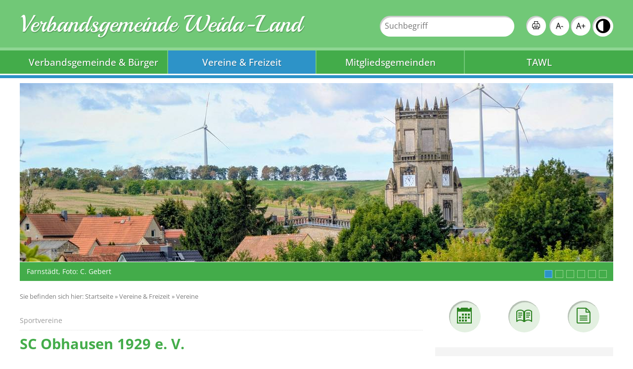

--- FILE ---
content_type: text/html; charset=UTF-8
request_url: https://www.weida-land.de/de/vereine/15924,1070,1.html
body_size: 14276
content:
<!DOCTYPE html>
    <html lang="de" >
    <head>
        <base href="https://www.weida-land.de/" />
<meta http-equiv="Content-Type" content="text/html; charset=UTF-8" />
<title>SC Obhausen 1929 e. V.</title>
<meta name="generator" content="GeoCMS Version:5.51.01 brain-SCC GmbH (c) 2026" />
<meta name="keywords" content="Vereine" />
<meta name="robots" content="index, follow" />
<meta name="gc::title" content="SC Obhausen 1929 e. V." />
<meta property="gc:contenttype" content="address" />
<meta property="gc:modified" content="2023-03-30T10:57:53+02:00" />
<link  rel="stylesheet" type="text/css" href="https://www.weida-land.de/res/modules/page/templates/master.css?v=v5.51.01"  />
<link  rel="stylesheet" type="text/css" href="https://www.weida-land.de/res/jquery/css/jquery-ui.min.css?v=v5.51.01"  />
<link  rel="stylesheet" type="text/css" href="https://www.weida-land.de/res/jquery/css/jquery-ui-brain.css?v=v5.51.01"  />
<link  rel="stylesheet" type="text/css" href="https://www.weida-land.de/res/icomoon/icomoon.css?v=v5.51.01"  />
<link  rel="stylesheet" type="text/css" href="https://www.weida-land.de/res/vendor/bootstrap/4.6.0/css/bootstrap-cms.css?v=v5.51.01"  />
<link  rel="stylesheet" type="text/css" href="https://www.weida-land.de/res/vendor/bootstrap/xcontrols/xcontrols_bootstrap4_frontend.css?v=v5.51.01"  />
<link  rel="stylesheet" type="text/css" href="https://www.weida-land.de/res/lindua/lindua.css?v=v5.51.01"  />
<link  rel="stylesheet" type="text/css" href="https://www.weida-land.de/res/vendor/bootstrap/icons/font/bootstrap-icons.css?v=v5.51.01"  />
<link  rel="stylesheet" type="text/css" href="https://www.weida-land.de/res/modules/gcaddress/templates/index.css?v=v5.51.01"  />
<link  rel="stylesheet" type="text/css" href="https://www.weida-land.de/res/modules/clickpath/templates/index.css?v=v5.51.01"  />
<link  rel="stylesheet" type="text/css" href="https://www.weida-land.de/res/modules/gallery/templates/index.css?v=v5.51.01"  />
<link  rel="stylesheet" type="text/css" href="https://www.weida-land.de/res/modules/gcauth/templates/index.css?v=v5.51.01"  />
<link  rel="stylesheet" type="text/css" href="https://www.weida-land.de/modules/menu/templates/menu.css?v=v5.51.01"  />
<link  rel="stylesheet" type="text/css" href="https://www.weida-land.de/res/modules/map/templates/map.css?v=v5.51.01"  />
<link  rel="stylesheet" type="text/css" href="https://www.weida-land.de/res/modules/gcfreemenu/templates/index.css?v=v5.51.01"  />
<link  rel="stylesheet" type="text/css" href="https://www.weida-land.de/res/modules/gccontact/templates/index.css?v=v5.51.01"  />
<link  rel="stylesheet" type="text/css" href="https://www.weida-land.de/res/modules/gccookiemessage/templates/index.css?v=v5.51.01"  />
<link  rel="stylesheet" type="text/css" href="https://www.weida-land.de/res/js/jquery/gc-frontend-widget/css/jquery.gcfewidget.css?v=v5.51.01"  />
<link  rel="stylesheet" type="text/css" href="https://www.weida-land.de/res/js/jquery/gc-ios-switch/css/jquery.gciosswitch.css?v=v5.51.01"  />
<link  rel="stylesheet" type="text/css" href="https://www.weida-land.de/res/js/jquery/jquery-lightbox/css/jquery.lightbox-0.5.css?v=v5.51.01"  />
<link  rel="stylesheet" type="text/css" href="https://www.weida-land.de/res/modules/geocode/templates/geocoder.css?v=v5.51.01"  />
<link  rel="stylesheet" type="text/css" href="https://www.weida-land.de/res/js/jquery/jquery.bxslider/jquery.bxslider.css?v=v5.51.01"  />
<link  rel="stylesheet" type="text/css" href="https://www.weida-land.de//modules/accessibility/templates/css/index.css?v=v5.51.01"  />
<link  rel="stylesheet" type="text/css" href="https://www.weida-land.de/res/js/jquery/jquery-qtip/jquery.qtip.min.css?v=v5.51.01"  />
<link  rel="stylesheet" type="text/css" href="https://www.weida-land.de/modules/page/templates/css/screen.css?v=v5.51.01"  />
<script  src="https://www.weida-land.de/res/jquery/js/jquery.min.js?v=v5.51.01"></script>
<script defer src="https://www.weida-land.de/res/jquery/js/jquery-ui.min.js?v=v5.51.01"></script>
<script defer src="https://www.weida-land.de/res/js/jquery/jquery-ui-touch-punch/jquery.ui.touch-punch.min.js?v=v5.51.01"></script>
<script defer src="https://www.weida-land.de/res/vendor/bootstrap/plugin/js/popper.min.js?v=v5.51.01"></script>
<script defer src="https://www.weida-land.de/res/vendor/bootstrap/4.6.0/js/bootstrap.min.js?v=v5.51.01"></script>
<script  src="https://www.weida-land.de/res/js/gclocalstorage/gcLocalStorage.js?v=v5.51.01"></script>
<script  src="https://www.weida-land.de/res/js/json.js?v=v5.51.01"></script>
<script  src="https://www.weida-land.de/res/js/gc.js?v=v5.51.01"></script>
<script  src="https://www.weida-land.de/res/js/openlayers/OpenLayers.js?v=v5.51.01"></script>
<script  src="https://www.weida-land.de/res/js/openlayers/GCOpenLayers.js?v=v5.51.01"></script>
<script  src="https://www.weida-land.de/res/js/openlayers/gc/controls/session_viewport.js?v=v5.51.01"></script>
<script  src="https://www.weida-land.de/res/js/openlayers/FeaturePopups.js?v=v5.51.01"></script>
<script  src="https://www.weida-land.de/res/js/openlayers/Lang/de.js?v=v5.51.01"></script>
<script  src="https://www.weida-land.de/res/modules/geocode/res/geocoder.js?v=v5.51.01"></script>
<script  src="https://www.weida-land.de/res/modules/geocode/res/geocoder_instance.js?v=v5.51.01"></script>
<script  src="https://www.weida-land.de/res/js/openlayers/OpenStreetMap.js?v=v5.51.01"></script>
<script  src="https://www.weida-land.de/res/js/xc.js?v=v5.51.01"></script>
<script  src="https://www.weida-land.de/res/js/gc.js?v=v5.51.01"></script>
<script defer src="https://www.weida-land.de/res/vendor/bootstrap/plugin/js/responsive-tabs.js?v=v5.51.01"></script>
<script defer src="https://www.weida-land.de/res/js/bootstrap/bootstrap-modaldialog/bootstrap.modaldialog.min.js?v=v5.51.01"></script>
<script defer src="https://www.weida-land.de/res/vendor/bootstrap/plugin/bootstrap-autocomplete/dist/latest/bootstrap-autocomplete.js?v=v5.51.01"></script>
<script defer src="https://www.weida-land.de/res/js/jquery/bootstrap-maxlength/src/bootstrap-maxlength.js?v=v5.51.01"></script>
<script  src="https://www.weida-land.de/res/js/jquery/gc-frontend-widget/js/jquery.gcfewidget.js?v=v5.51.01"></script>
<script  src="https://www.weida-land.de/res/js/jquery/gc-ios-switch/js/jquery.gciosswitch.js?v=v5.51.01"></script>
<script  src="https://www.weida-land.de/res/js/jquery/jquery-qtip/jquery.qtip.min.js?v=v5.51.01"></script>
<script  src="https://www.weida-land.de/res/modules/gcauth/templates/gcauth.js?v=v5.51.01"></script>
<script  src="https://www.weida-land.de/res/js/jquery/jquery-lightbox/js/jquery.lightbox-0.5.js?v=v5.51.01"></script>
<script  src="https://www.weida-land.de/res/js/jquery/jquery-match-height/jquery.matchHeight.js?v=v5.51.01"></script>
<script  src="https://maps.google.com/maps/api/js?v=v5.51.01"></script>
<script  src="https://www.weida-land.de/res/js/jquery/jquery.bxslider/jquery.bxslider.min.js?v=v5.51.01"></script>
<script  src="https://www.weida-land.de/res/js/jquery/jquery-unveil/jquery.unveil.js?v=v5.51.01"></script>
<script  src="https://www.weida-land.de/res/modules/accessibility/templates/js/accessibility.js?v=v5.51.01"></script>
<script  >
var GeoCMSMultiObject = {};
/* +++++++++++++++++++++++++++++++++++++ */
window.GeoCMSLocalStorage      = new gcLocalStorage('weida-land',false); /* Wrapper für localStorage */
window.GeoCMSSessionStorage    = new gcLocalStorage('weida-land',true);  /* Wrapper für sessionStorage */
/* +++++++++++++++++++++++++++++++++++++ */

(
	function()
	{
		if(typeof GeoCMS.ModuleFeature.Manager != 'undefined')
		{
			var feature;
			feature = new GeoCMS.ModuleFeature.Feature(new GeoCMS.ModuleFeature.Geom(1297357.5019847, 6690552.1561633, "EPSG:900913"), "SC Obhausen 1929 e&period;V&period;");
			GeoCMS.ModuleFeature.Manager.addFeature(feature.setID("https:\/\/www.weida-land.de\/de\/mod\/1,158,1070\/ajax\/tooltip\/?gcaddress[view]=Html&con=15924,1070&info=info_html").setIcon("https:\/\/www.weida-land.de\/res\/images\/geo\/brainmarker_blue.png").setIconDimension(32, 32, -16, -32).setType('point').setUrlTarget("_self"), ["articlemap"]);
		}
	}
)();


if (typeof GeoCMSMultiObject["olContainer"] === "undefined") {
    GeoCMSMultiObject["olContainer"] = [];
}
GeoCMSMultiObject["olContainer"].push({"unique_id":"5ed191a3b5cead53a9b1cd5d6a3156af","id":"https:\/\/www.weida-land.de\/de\/mod\/1,158,1070\/ajax\/tooltip\/?gcaddress[view]=Html&con=15924,1070&info=info_html","title":"SC Obhausen 1929 e.V.","desc":"","url":"","url_target":"_self","info_url":"","style":null,"crs":"EPSG:900913","geometry_type":"point","type":"standard_punkt","coords":[1297357.501984724,6690552.156163347],"icon":"https:\/\/www.weida-land.de\/res\/images\/geo\/brainmarker_blue.png"});
GeoCMS.Core.baseUrl='https://www.weida-land.de/';

document.addEventListener('keyup',XControls.Core.closePopupWithEscape);
jQuery.noConflict();			jQuery(function() {
				jQuery('.check_max_length').maxlength({
				    alwaysShow: true,
				    //threshold: 10,
				    warningClass: "badge bg-success",
				    limitReachedClass: "badge badge-danger",
				    placement: 'top'
				    //message: 'used %charsTyped% of %charsTotal% chars.'
				});
			});jQuery(function() {
					jQuery('a#loginlink').gcauth({"selector":"a#loginlink","redirect_admin":"https:\/\/www.weida-land.de\/admin\/","autoopen":0,"privacy_statement":0,"url_remind_privacy":"","auth_type":"","redirect_self":"https:\/\/www.weida-land.de\/de\/vereine\/15924,1070,de,1.html","title":"Anmeldung","title_initial":"Initialpasswort bitte \u00e4ndern","title_expired":"Ihr Passwort ist abgelaufen","btnTitle":"Anmelden","action":"login","url":"https:\/\/www.weida-land.de\/de\/mod\/11,2,1070\/ajax\/loadForm\/?","noclose":0,"url_password_expired":"https:\/\/www.weida-land.de\/de\/mod\/11,2,1070\/ajax\/loadPasswordExpired\/?","url_password_change_initial":"https:\/\/www.weida-land.de\/de\/mod\/11,2,1070\/ajax\/loadPasswordChangeInitial\/?","bootstrap":0});
				});
(function($){ $(function(){
jQuery('.gcaddress-singleview-image-zoom').lightBox({"overlayBgColor":"#000","overlayOpacity":0.6,"imageLoading":"res\/js\/jquery\/jquery-lightbox\/images\/lightbox-ico-loading.gif","imageBlank":"res\/js\/jquery\/jquery-lightbox\/images\/lightbox-blank.gif","imageBtnClose":"res\/js\/jquery\/jquery-lightbox\/images\/de\/lightbox-btn-close.gif","imageBtnPrev":"res\/js\/jquery\/jquery-lightbox\/images\/de\/lightbox-btn-prev.gif","imageBtnNext":"res\/js\/jquery\/jquery-lightbox\/images\/de\/lightbox-btn-next.gif","containerResizeSpeed":350,"txtImage":"Bild","txtOf":"von"});
}); })(jQuery);
function openWizardDialog(element_id, reference, wizardname) {
	var url = 'https://www.weida-land.de/admin/page/ajax/GetWizard/?wizard=__WIZ__&uhash=t6Fh5TOIRifC3oQLpuk7jvWnszHBJUrg29XaqSZ8&input_id=__ID__'.replace('__WIZ__',wizardname).replace('__ID__',element_id);
	return BtpDialogClass.invokeOnClick(reference,url);
}
function initGridMenu(id){

		jQuery('#' + id + '_box nav ol li .gcfreemenu-menu-grid-spacer').matchHeight({
			byRow: true,
			property: 'min-height',
			target: null,
			remove: false
		});

}
(function($){ $(function(){
jQuery('#1070_3090_1_de .gallery-1070_3090_1_de-link').lightBox({"overlayBgColor":"#000","overlayOpacity":0.6,"imageLoading":"res\/js\/jquery\/jquery-lightbox\/images\/lightbox-ico-loading.gif","imageBlank":"res\/js\/jquery\/jquery-lightbox\/images\/lightbox-blank.gif","imageBtnClose":"res\/js\/jquery\/jquery-lightbox\/images\/de\/lightbox-btn-close.gif","imageBtnPrev":"res\/js\/jquery\/jquery-lightbox\/images\/de\/lightbox-btn-prev.gif","imageBtnNext":"res\/js\/jquery\/jquery-lightbox\/images\/de\/lightbox-btn-next.gif","containerResizeSpeed":350,"txtImage":"Bild","txtOf":"von"});
}); })(jQuery);
if(typeof jQuery != 'undefined'){
			jQuery(function(){
				var gc_accessibility = new GCAccessibility({"selector":"#gc_accessibility_id","store":1,"fontsize":1,"fontsize_target":"html","variations":3,"current":0,"fontsizes":{"normal":"100","m1":"90","m2":"80","m3":"70","p1":"110","p2":"120","p3":"130"},"monochrome":1,"monochrome_target":"html"});
				gc_accessibility.init();
			});
		}
</script>

<link rel="canonical" href="https://www.weida-land.de/de/vereine/15924,1070,de,1.html" />

        <!-- common_header -->
<meta name="viewport" content="width=device-width, initial-scale=1.0, maximum-scale=1.0, user-scalable=no">
<meta http-equiv="X-UA-Compatible" content="IE=edge">

<!--[if lt IE 9]>
<script src="res/js/html5shiv/html5shiv.js"></script>
<![endif]-->

<script src="modules/page/templates/js/modernizr.min.js"></script>
<link rel="shortcut icon" href="modules/page/templates/favicon.ico" />
<link rel="icon" href="modules/page/templates/favicon.ico" type="image/gif" />
    </head>
    <body id="page-body" class="theme_ color_ twocolright">
    <a id="totop"></a>
    
    <header id="page-header" class="ym-noprint noprint">
        <div class="ym-wrapper">
            <div class="ym-wbox">
                <div class="ym-grid">
                    <div class="ym-gl ym-g60 header-title-container">
                        <a href="./de/" title="Verbandsgemeinde Weida-Land" target="_self" class="header_title_link">
                            <span class="header_title_content">Verbandsgemeinde Weida-Land</span>
                            <span class="header_subtitle_content"></span>
                        </a>
                    </div>
                    <div class="ym-gr ym-g40">
                        <div class="header-tools">

                            <div class="ym-grid">
                                <div class="ym-gl ym-g90">
                                    
                                </div>
                                <div class="ym-gl ym-g10">
                                    
                                </div>
                            </div>

                            <div class="ym-grid">
                                <div class="ym-gl ym-g60">
                                    
                                        <div class="header-search"><div class="gc_search "  data-gc-search="false"><script>
        function processForm_header_2_2_1070()
        {
            jQuery('#gc_search_form_header_2_2_1070').submit();
        }
    </script><div class="gc_search_mask"><div class="searchbar-fields"><form method="get" id="gc_search_form_header_2_2_1070" action="https://www.weida-land.de/de/suche.html"><input type="hidden" name="search[submitted]" value="1" /><input type="hidden" name="search[noajax]" id="gc_search_noajax_header_2_2_1070" value="1" /><input type="text" name="search[word]" id="gc_search_word_header_2_2_1070" placeholder="Suchbegriff" autocomplete="on" class="searchbar-word" value=""/><input type="submit" class="searchform-trigger" id="gc_search_trigger_header_2_2_1070" title="Suchen" value="Suchen" /></form></div></div><script>
(function($) {
    $(function() {
        $("#gc_search_noajax_header_2_2_1070").val(0);
    });
})(jQuery);
</script></div></div>
                                    
                                </div>
                                <div class="ym-gl ym-g40">
                                    
                                        <div class="tools-barriere">
                                            <a href="javascript:window.print()" class="print-link"><i class="icon-printer"></i><span>Seite drucken</span></a>
                                            <div id="gc_accessibility_id" class="gc_accessibility" data-gc-search="false">



<div class="accessibility-group fontsize"><a href="/de/158,1070/15924,1070,1.html?accessibility%5Bfontsize%5D=-1" data-value="-1" data-type="minus" data-gc-profiler="false" class="fontsize-controllers button">A-</a><a href="/de/158,1070/15924,1070,1.html?accessibility%5Bfontsize%5D=1" data-value="1" data-type="plus" data-gc-profiler="false" class="fontsize-controllers button">A+</a></div>


<div class="accessibility-group monochrome"><a href="/de/158,1070/15924,1070,1.html?accessibility%5Bmonochrome%5D=rgb" data-value="rgb" data-type="mono" data-gc-profiler="false" class="monochrome-controllers button inactive">Farbe</a><a href="/de/158,1070/15924,1070,1.html?accessibility%5Bmonochrome%5D=black_white" data-value="black_white" data-type="mono" data-gc-profiler="false" class="monochrome-controllers button">S/W</a></div>


</div>
                                        </div>
                                    
                                </div>
                            </div>

                        </div>
                    </div>
                </div>
                <div class="clearline"></div>
            </div>
        </div>
        
            <div class="header-nav">
                <div class="ym-wrapper">
                    
                        
<nav id="gc-menu-topnav" class="gc-menu gc-menu-topnav" data-gc-search="false">
	
<ol class="gc-menu-ol">
   <li class="gc-menu-li gc-menu-li-0 SUBCLOSE "> <!---->  <a  href="/de/verbandsgemeinde-buerger.html" class="gc-menu-link gc-menu-link-0 status- "  title="Verbandsgemeinde & Bürger" > Verbandsgemeinde & Bürger </a>  
<ol class="gc-menu-ol">
   <li class="gc-menu-li gc-menu-li-1 SUBCLOSE "> <!---->  <a  href="/de/verbandsgemeinde.html" class="gc-menu-link gc-menu-link-1 status- "  title="Verbandsgemeinde" > Verbandsgemeinde </a>  
<ol class="gc-menu-ol">
   <li class="gc-menu-li gc-menu-li-2 NO newspaper"> <!---->  <a  href="/de/aktuelles-1518536569.html" class="gc-menu-link gc-menu-link-2 status- newspaper"  title="Aktuelles" > Aktuelles </a>  </li>  <li class="gc-menu-li gc-menu-li-2 NO "> <!---->  <a  href="/de/organigramm.html" class="gc-menu-link gc-menu-link-2 status- "  title="Organigramm" > Organigramm </a>  </li>  <li class="gc-menu-li gc-menu-li-2 NO "> <!---->  <a  href="/de/mitarbeiter-liste.html" class="gc-menu-link gc-menu-link-2 status- "  title="Mitarbeiter-Liste" > Mitarbeiter-Liste </a>  </li>  <li class="gc-menu-li gc-menu-li-2 NO "> <!---->  <a  href="/de/satzungen.html" class="gc-menu-link gc-menu-link-2 status- "  title="Satzungen" > Satzungen </a>  </li>  <li class="gc-menu-li gc-menu-li-2 NO "> <!---->  <a  href="/de/stellenausschreibungen.html" class="gc-menu-link gc-menu-link-2 status- "  title="Stellenausschreibungen" > Stellenausschreibungen </a>  </li>  <li class="gc-menu-li gc-menu-li-2 NO city"> <!---->  <a  href="/de/immobilien-1542634599.html" class="gc-menu-link gc-menu-link-2 status- city"  title="Immobilien" > Immobilien </a>  </li>  <li class="gc-menu-li gc-menu-li-2 NO "> <!---->  <a  href="/de/neue-seite.html" class="gc-menu-link gc-menu-link-2 status- "  title="Starkregenrisikomanagementkonzept" > Starkregenrisikomanagementkonzept </a>  </li>  <li class="gc-menu-li gc-menu-li-2 NO "> <!---->  <a  href="/de/igek.html" class="gc-menu-link gc-menu-link-2 status- "  title="IGEK" > IGEK </a>  </li>  <li class="gc-menu-li gc-menu-li-2 NO "> <!---->  <a  href="/de/foerderprojekte.html" class="gc-menu-link gc-menu-link-2 status- "  title="Förderprojekte" > Förderprojekte </a>  </li>  <li class="gc-menu-li gc-menu-li-2 NO "> <!---->  <a  href="/de/stadt-und-landbote.html" class="gc-menu-link gc-menu-link-2 status- "  title="Stadt- und Landbote" > Stadt- und Landbote </a>  </li> 
</ol>
  </li>  <li class="gc-menu-li gc-menu-li-1 SUBCLOSE "> <!---->  <a  href="/de/buergerservice.html" class="gc-menu-link gc-menu-link-1 status- "  title="Bürgerservice" > Bürgerservice </a>  
<ol class="gc-menu-ol">
   <li class="gc-menu-li gc-menu-li-2 NO "> <!---->  <a  href="/de/was-erledige-ich-wo.html" class="gc-menu-link gc-menu-link-2 status- "  title="Was erledige ich wo?" > Was erledige ich wo? </a>  </li>  <li class="gc-menu-li gc-menu-li-2 NO "> <!---->  <a  href="/de/aemter.html" class="gc-menu-link gc-menu-link-2 status- "  title="Ämter + Einrichtungen" > Ämter + Einrichtungen </a>  </li>  <li class="gc-menu-li gc-menu-li-2 NO "> <!---->  <a  href="/de/oeffnungszeiten.html" class="gc-menu-link gc-menu-link-2 status- "  title="Öffnungszeiten" > Öffnungszeiten </a>  </li>  <li class="gc-menu-li gc-menu-li-2 NO bubbles4"> <!---->  <a  href="/de/buergermelder.html" class="gc-menu-link gc-menu-link-2 status- bubbles4"  title="Bürgermelder" > Bürgermelder </a>  </li>  <li class="gc-menu-li gc-menu-li-2 NO "> <!---->  <a  href="/de/formulare.html" class="gc-menu-link gc-menu-link-2 status- "  title="Formulare" > Formulare </a>  </li>  <li class="gc-menu-li gc-menu-li-2 NO "> <!---->  <a  href="/de/bankverbindungen.html" class="gc-menu-link gc-menu-link-2 status- "  title="Bankverbindungen" > Bankverbindungen </a>  </li>  <li class="gc-menu-li gc-menu-li-2 NO "> <!---->  <a  href="/de/notdienst.html" class="gc-menu-link gc-menu-link-2 status- "  title="Notdienst" > Notdienst </a>  </li>  <li class="gc-menu-li gc-menu-li-2 NO "> <!---->  <a  href="/de/Schiedsstelle.html" class="gc-menu-link gc-menu-link-2 status- "  title="Schiedsstelle" > Schiedsstelle </a>  </li>  <li class="gc-menu-li gc-menu-li-2 NO "> <!---->  <a  href="/de/einwohnermeldeamt.html" class="gc-menu-link gc-menu-link-2 status- "  title="Einwohnermeldeamt" > Einwohnermeldeamt </a>  </li> 
</ol>
  </li>  <li class="gc-menu-li gc-menu-li-1 SUBCLOSE "> <!---->  <a  href="/de/einrichtungen.html" class="gc-menu-link gc-menu-link-1 status- "  title="Einrichtungen" > Einrichtungen </a>  
<ol class="gc-menu-ol">
   <li class="gc-menu-li gc-menu-li-2 NO "> <!---->  <a  href="/de/feuerwehren.html" class="gc-menu-link gc-menu-link-2 status- "  title="Feuerwehren" > Feuerwehren </a>  </li>  <li class="gc-menu-li gc-menu-li-2 NO "> <!---->  <a  href="/de/kindertagesstaetten.html" class="gc-menu-link gc-menu-link-2 status- "  title="Kindertagesstätten" > Kindertagesstätten </a>  </li>  <li class="gc-menu-li gc-menu-li-2 NO "> <!---->  <a  href="/de/schulen.html" class="gc-menu-link gc-menu-link-2 status- "  title="Schulen" > Schulen </a>  </li> 
</ol>
  </li>  <li class="gc-menu-li gc-menu-li-1 SUBCLOSE "> <!---->  <a  href="/de/kommunales.html" class="gc-menu-link gc-menu-link-1 status- "  title="Kommunales" > Kommunales </a>  
<ol class="gc-menu-ol">
   <li class="gc-menu-li gc-menu-li-2 NO "> <!---->  <a  href="/de/bekanntmachungen.html" class="gc-menu-link gc-menu-link-2 status- "  title="Bekanntmachungen" > Bekanntmachungen </a>  </li>  <li class="gc-menu-li gc-menu-li-2 NO "> <!---->  <a  href="/de/amtsblaetter.html" class="gc-menu-link gc-menu-link-2 status- "  title="Amtsblätter" > Amtsblätter </a>  </li>  <li class="gc-menu-li gc-menu-li-2 NO "> <!---->  <a  href="/de/verbandsgemeinderat.html" class="gc-menu-link gc-menu-link-2 status- "  title="Verbandsgemeinderat" > Verbandsgemeinderat </a>  </li>  <li class="gc-menu-li gc-menu-li-2 NO "> <!---->  <a  href="/de/wahlen.html" class="gc-menu-link gc-menu-link-2 status- "  title="Wahlen" > Wahlen </a>  </li>  <li class="gc-menu-li gc-menu-li-2 NO "> <!---->  <a  href="https://weida-land.gremien.info/" class="gc-menu-link gc-menu-link-2 status- " target="_blank" title="Ratsinformationssystem" > Ratsinformationssystem </a>  </li> 
</ol>
  </li> 
</ol>
  </li>  <li class="gc-menu-li gc-menu-li-0 SUBACT "> <!--1-->  <a  href="/de/vereine__freizeit.html" class="gc-menu-link gc-menu-link-0 status-1 "  title="Vereine & Freizeit" > Vereine & Freizeit </a>  
<ol class="gc-menu-ol">
   <li class="gc-menu-li gc-menu-li-1 NO "> <!---->  <a  href="/de/veranstaltungen.html" class="gc-menu-link gc-menu-link-1 status- "  title="Veranstaltungskalender" > Veranstaltungskalender </a>  </li>  <li class="gc-menu-li gc-menu-li-1 CURRENT "> <!--11-->  <a  href="/de/vereine.html" class="gc-menu-link gc-menu-link-1 status-1 "  title="Vereine" > Vereine </a>  </li>  <li class="gc-menu-li gc-menu-li-1 NO "> <!---->  <a  href="/de/kultur-und-freizeiteinrichtung.html" class="gc-menu-link gc-menu-link-1 status- "  title="Kultur- und Freizeiteinrichtung" > Kultur- und Freizeiteinrichtung </a>  </li> 
</ol>
  </li>  <li class="gc-menu-li gc-menu-li-0 SUBCLOSE "> <!---->  <a  href="/de/mitgliedsgemeinden.html" class="gc-menu-link gc-menu-link-0 status- "  title="Mitgliedsgemeinden" > Mitgliedsgemeinden </a>  
<ol class="gc-menu-ol">
   <li class="gc-menu-li gc-menu-li-1 NO "> <!---->  <a  href="/de/gemeinde-barnstaedt.html" class="gc-menu-link gc-menu-link-1 status- "  title="Gemeinde Barnstädt" > Gemeinde Barnstädt </a>  </li>  <li class="gc-menu-li gc-menu-li-1 NO "> <!---->  <a  href="/de/gemeinde-farnstaedt.html" class="gc-menu-link gc-menu-link-1 status- "  title="Gemeinde Farnstädt" > Gemeinde Farnstädt </a>  </li>  <li class="gc-menu-li gc-menu-li-1 NO "> <!---->  <a  href="/de/gemeinde-obhausen.html" class="gc-menu-link gc-menu-link-1 status- "  title="Gemeinde Obhausen" > Gemeinde Obhausen </a>  </li>  <li class="gc-menu-li gc-menu-li-1 NO "> <!---->  <a  href="/de/gemeinde-steigra.html" class="gc-menu-link gc-menu-link-1 status- "  title="Gemeinde Steigra" > Gemeinde Steigra </a>  </li>  <li class="gc-menu-li gc-menu-li-1 NO "> <!---->  <a  href="/de/stadt-schraplau.html" class="gc-menu-link gc-menu-link-1 status- "  title="Stadt Schraplau" > Stadt Schraplau </a>  </li>  <li class="gc-menu-li gc-menu-li-1 NO "> <!---->  <a  href="/de/gemeinde-nemsdorfgoehrendorf.html" class="gc-menu-link gc-menu-link-1 status- "  title="Gemeinde Nemsdorf-Göhrendorf" > Gemeinde Nemsdorf-Göhrendorf </a>  </li> 
</ol>
  </li>  <li class="gc-menu-li gc-menu-li-0 NO "> <!---->  <a  href="/de/tawl.html" class="gc-menu-link gc-menu-link-0 status- "  title="TAWL" > TAWL </a>  </li> 
</ol>

</nav>

                    
                </div>
            </div>
        
    </header>

    <div class="subheader">
        <div class="ym-wrapper">
            
            <!-- Ausgabe: Gesamtmodul gallery/templates/index.html -->
<!--h2>gallery/templates/index.html</h2-->
<div class="gallery ">
<div class="fe-container"></div>

<!-- gallery/view/html/templates/index.html -->



<div class="gallery-picture-list">
<style>
.bxsliderid-1070_3090_1_de { list-style-type: none; margin: 0; padding: 0;}
</style>

<script  >
	//var title_1070_3090_1_de = ['Farnstädt, Foto: C. Gebert','Barnstädt, Foto: C. Gebert','Schraplau, Foto: C. Gebert','Obhausen, Foto: C. Gebert','Steigra Foto: L. Körner','Nemsdorf-Göhrendorf, Foto: C. Gebert'];

	jQuery.noConflict();
	jQuery(function() {
	  jQuery('.bxsliderid-1070_3090_1_de').bxSlider({
	    mode: 'fade',
	    startSlide: 0,
	    randomStart: false,
	    speed: 1500,
	    captions: true,
	    adaptiveHeight: false,
	    responsive: true,
	    slideWidth: '1200px',
	    slideMargin: 0,
	    controls: false,
	    autoControls: false,
	    autoControlsCombine: true,
	    pager: true,
	    pagerType: 'full',
	    autoStart: true,
	    auto: true,
	    pause: 4000,
	    autoHover: false,
	    useCSS: true,
	    keyboardEnabled: false,
	    nextText: 'weiter',
	    prevText: 'zurück',
	    touchEnabled: false //fix for chrome
	  });
	});
</script>

<noscript>
<style>
li.bxsliderid-1070_3090_1_de-row {display:none;}
li.bxsliderid-1070_3090_1_de-row:first-child {display:block !important;text-align:center;}
</style>
</noscript>

<ul id="1070_3090_1_de" class="bxslider bxsliderid-1070_3090_1_de">
<li class="bxsliderid-1070_3090_1_de-row" style="display:none"><img title="Farnstädt, Foto: C. Gebert"  src="https://www.weida-land.de/var/cache/thumb_48989_1070_1_1200_400_r4_jpeg_kirche_unterfarnst_dt.jpeg" class="bxsliderid-1070_3090_1_de-img" border="0"></li>
<li class="bxsliderid-1070_3090_1_de-row" style="display:none"><img title="Barnstädt, Foto: C. Gebert"  src="https://www.weida-land.de/var/cache/thumb_48990_1070_1_1200_400_r4_jpeg_ortslage_barnst_dt.jpeg" class="bxsliderid-1070_3090_1_de-img" border="0"></li>
<li class="bxsliderid-1070_3090_1_de-row" style="display:none"><img title="Schraplau, Foto: C. Gebert"  src="https://www.weida-land.de/var/cache/thumb_48987_1070_1_1200_400_r4_jpeg_schraplau_ortslage_5.jpeg" class="bxsliderid-1070_3090_1_de-img" border="0"></li>
<li class="bxsliderid-1070_3090_1_de-row" style="display:none"><img title="Obhausen, Foto: C. Gebert"  src="https://www.weida-land.de/var/cache/thumb_48986_1070_1_1200_400_r4_jpeg_kulturhaus_obhausen_1_.jpeg" class="bxsliderid-1070_3090_1_de-img" border="0"></li>
<li class="bxsliderid-1070_3090_1_de-row" style="display:none"><img title="Steigra Foto: L. Körner"  src="https://www.weida-land.de/var/cache/thumb_48985_1070_1_1200_400_r4_jpeg_teich_steigra_foto_l._k_rner.jpeg" class="bxsliderid-1070_3090_1_de-img" border="0"></li>
<li class="bxsliderid-1070_3090_1_de-row" style="display:none"><img title="Nemsdorf-Göhrendorf, Foto: C. Gebert"  src="https://www.weida-land.de/var/cache/thumb_48988_1070_1_1200_400_r4_jpeg_ortslage_nemsdorf_3.jpeg" class="bxsliderid-1070_3090_1_de-img" border="0"></li>
</ul>

</div>



</div>
        </div>
    </div>

    
        <div class="gc_auth " data-gc-search="false">
	
	
	
	
	
</div>
    
            <script>
        var didConsent = window.GeoCMSLocalStorage.getItem('matomo_consent');

        var _paq = _paq || [];
        _paq.push(["requireConsent"]);

        if (didConsent && didConsent=='optin')
        {
            _paq.push(['setConsentGiven']);
            (function() {
                var u="//analytics.brain-scc.de/";
                _paq.push(["setTrackerUrl", u + "matomo.php"]);
                _paq.push(["setSiteId", 89]);
                _paq.push(["setVisitorCookieTimeout", "0"]);
                _paq.push(["setSessionCookieTimeout", "0"]);
                _paq.push(["trackPageView"]);
                _paq.push(["enableLinkTracking"]);

                var d=document, g=d.createElement('script'), s=d.getElementsByTagName('script')[0]; g.type='text/javascript'; g.defer=true; g.async=true; g.src=u+'piwik.js';
                s.parentNode.insertBefore(g,s); })();
        }
        else
        {
            _paq.push(["forgetConsentGiven"]);
        }
    </script>
    <noscript><p><img src="//analytics.brain-scc.de/piwik.php?idsite=89&rec=1" style="border:0" alt="" /></p></noscript>

    
    <main class="maincontent" role="main">
        <div class="ym-wrapper">
            <div class="ym-wbox">
                <div id="main">
                    
                    <div class="ym-column linearize-level-1">
                        
                                <div class="ym-col1">
                                    <div class="ym-cbox">
                                        <div class="ym-cbox-content">
                                            <div id="CONTENT_DEFAULT" data-gc-search="true">
                                                
                                                    <div class="page-clickpath">
                                                        <!-- Ausgabe: Gesamtmodul clickpath/templates/index.html -->
<!--h2>clickpath/templates/index.html</h2-->
<div class="clickpath " data-gc-search="false">
<div class="fe-container"></div>

<!-- clickpath/view/html/templates/index.html -->




<div class="clickpath-list">

<strong>Sie befinden sich hier:</strong>&nbsp;<a class="clickpath-item-size-first " href="/de/startseite.html">Startseite</a>  &raquo; 

<a class="clickpath-item-size-middle " href="/de/vereine__freizeit.html">Vereine & Freizeit</a>  &raquo; 

<a class="clickpath-item-size-last " href="/de/vereine.html">Vereine</a> 

</div>



</div>
                                                    </div>
                                                
                                                
                                                    <div class="gc_gcaddress modularea-main view-singleview" data-gc-search="true"><article id="gcaddress-15924-1070" class="gcaddress-singleview"><span class="gcaddress-list-categories">
					Sportvereine
							</span><h1 class="gcaddress-singleview-title"> SC Obhausen 1929 e. V.</h1><div class="gcaddress-singleview-content"><div style="clear:both;width:100%;"></div></div><div class="gcaddress-singleview-addressblock"><h3 class="gcaddress-singleview-address-title">Adresse</h3><ul class="gcaddress-singleview-address-contact"><li><strong>Frau  Griseldis Mahlke</strong><br>06268 Obhausen
						<br>Pestalozzistraße 5
					<ul class="gcaddress-singleview-address-contact"></ul></li></ul></div><div class="gcaddress-singleview-addressblock"><div class="contact-block  contact-block-icons "><h3 class="contact-block-title">Kontakt</h3><ul><li><i class="icon icon-phone"></i><label>Tel</label><span class="contact-block-text">034771 24126</span></li><li><i class="icon icon-earth"></i><label>Web</label><a class="contact-block-link" href="	http://www.scobhausen.de" target="_blank">http://www.scobhausen.de</a></li></ul></div></div><hr /><div class="gcaddress-singleview-commondata"><h4 class="gcaddress-singleview-commondata-title">Anfahrtsbeschreibung</h4>
		Sportplatz Obhausen - Hallesche Str. 24 - hinter dem Kulturhaus
	</div><small class="gcaddress-singleview-update">Letzte Aktualisierung am: <time class="gcaddress-singleview-update-datetime">30.03.2023</time></small><p class="gcaddress-backlink"><a href="javascript:window.history.back();" class="gcaddress-backlink-link" title="zur&uuml;ck"><span class="gcaddress-backlink-label">zur&uuml;ck</span></a></p></article></div>
                                                
                                                    
<div class="layout_map" id="map_modul_gc_map_12">
<div class="fe-container"></div>



<div id="map_container_gc_map_12" style="clear:both">


<a id="gc_map_12_a"></a>
<div class="gc_map" data-gc-search="false" style="width: 100%; max-width: 1200px; min-width: 50px; height: 400px;">
<div id="gc_map_12_view" style="position: relative; top: 0; left: 0; right: 0; bottom: 0; width: 100%; height: 100%;">
		<div class="gc_map_tooltip" id="gc_map_12_tooltip" style="display: none; position: absolute; left: 0px; top: 0px;"></div>
	</div>

</div>
<div id="gc_map_12_detail" class="gc_map_detail"></div>
<div id="gc_map_12_popup_container" class="gc_map_popup"></div>
<script>

GeoCMS.Core.addOnLoadEvent(function()
{
	if(GeoCMS.ModuleFeature.Manager.hasFeaturesForMapName('articlemap'))
	{


		GeoCMS.Core.addOnLoadEvent(function()

		{
			try
			{
				// Normal
				var lyr = null;
				var map = new gc.Map('articlemap', 'gc_map_12');
				map.initMap('gc_map_12_view', 1298379, 6685628.1, 15, '', '', {projection: "EPSG:900913", numZoomLevels: 18, minZoomLevel: 0, maxZoomLevel: 18, units: "m", maxResolution: 156543.0339, maxExtent: new OpenLayers.Bounds(-20037508.34, -20037508.34, 20037508.34, 20037508.34), controls: []}, ['Navigation', 'MouseWheel', 'KeyboardDefaults', 'PanZoom', 'none']);
 map.addLayerOSM('OpenStreetMap');




				map.initTransform('https://www.weida-land.de/ajax.php?request=Transform&mod=map');
				map.initMarkerManager(null, true, 'gc_map_12_tooltip', 'gc_map_12_detail');
				map.markerManager.markerHighlight = null;


				GeoCMS.Core.addAfterLoadEvent(function()
				{
					GeoCMS.ModuleFeature.Manager.drawOnOpenLayers(map, null, true);
				});



				if( gc && gc.mod && gc.mod.geocoder && gc.mod.geocoder.instances && gc.mod.geocoder.instances['12_2_1070'] )
				{
					gc.mod.geocoder.instances['12_2_1070'].registerListener(map);
					gc.mod.geocoder.instances['12_2_1070'].setCRS(map.getProjection());
				}



			}
			catch(exc) {
				GeoCMS.Console.error(exc);
			}
		});

	}
	else
	{
		var mapDiv = document.getElementById('map_modul_gc_map_12');
		mapDiv.parentNode.removeChild(mapDiv);
	}
});

</script>
</div> <!-- Ende: clear:both  -->

</div>



                                                
                                                    <div class="gccookiemessageSpecial d-print-none z-index-tooltip fixed-bottom"
     id="gccookiemessage"
     style="display:none;     margin-bottom: 1rem;"
     data-gc-search="false"
     data-nosnippet>
    <style>
        .gccookiemessageSpecial .intern-page-link {
            text-decoration : underline !important;
            font-weight     : bold;
        }
    </style>
    <div id="cookieBanner"
         style="max-width: 830px; z-index: 1070; margin: 0 auto;">
        <div class="card shadow">
            <div class="card-body">
                
                <p>Auf unserer Webseite werden nur unbedingt erforderliche Cookies (also nur systembedingte Cookies) gemäß unserer Datenschutzerklärung verwendet. Wenn Sie weiter auf diesen Seiten surfen, erklären Sie sich damit einverstanden.</p>
<p>Um eine Webstatistik mittels Matomo zuzulassen, müssten Sie <a href="/de/datenschutz.html#matomo_optin">hier</a> bitte Ihr Einverständnis geben. Danke.</p>
                
                                                <div class="row align-items-center">
                                            <div class="col-12 col-md-3 mb-2 mb-md-0">
                            <a class="btn btn-sm btn-outline-dark silbentrennung w-100"
                               href="/de/datenschutz.html"
                               title="Sprung zur Datenschutz-Seite">Datenschutzhinweis</a>
                        </div>
                                                                                <div class="col-12 col-md-3 ml-md-auto">
                        <button id="cookieSubmitButton"
                                type="button"
                                class="btn btn-sm btn-primary silbentrennung w-100"
                                onclick="setCookieMessageCookie();jQuery('#gccookiemessage').slideUp()">Verstanden</button>
                    </div>
                </div>
            </div>
        </div>
    </div>
    <style>
        #essentialCheckContainer .xelement-form .checkbox input[data-gc-cbtype=switch]:disabled + .box, .xelement-form .checkbox input[data-gc-cbtype=switch]:disabled ~ .label {
            opacity : 1;
        }

        #gccookiemessage .option-card .form-control-label {
            margin-bottom : 0;
        }

        #gccookiemessage .option-card[data-click] {
            cursor : pointer;
        }

        #essentialCheckContainer input {
            cursor : not-allowed;
        }
    </style>
            <script>

        // Prüft den Checkbox-Status und setzt den Klick-Handler für die Optionen-Auswahl
        // i.d.R. im GeoCMS nur Matomo

        function setCookieOptionCheck() {
            document.querySelectorAll('.option-element-dialog').forEach(function (element) {
                var option = element.getAttribute('data-option-name')
                if (option) {
                    var option_on = element.getAttribute('data-option-on') || 1
                    var current = window.GeoCMSLocalStorage.getItem(option)
                    if (current && current === option_on) {
                        element.checked = true
                    } else {
                        element.checked = false
                    }
                }
            })
        }

        function clickHandler(element) {
            let option = element.getAttribute('data-option-name')
            let option_on = element.getAttribute('data-option-on') || 1
            let current = window.GeoCMSLocalStorage.getItem(option)
            if (current && current == option_on) {
                window.GeoCMSLocalStorage.removeItem(option)
            } else if (!current || current !== option_on) {
                window.GeoCMSLocalStorage.setItem(option, option_on)
            }
            element.checked = !element.checked
        }

        function setContainerEventListeners() {
            document.querySelectorAll('#cookieBanner .option-card').forEach(function (element) {
                if (element.hasAttribute("data-click")) {
                    var checkbox = element.querySelector('.option-element-dialog')
                    element.addEventListener('click', function (event) {
                        event.preventDefault()
                        clickHandler(checkbox)
                    })
                }
            })
        }

        // Callback-Funktion, wird nach dem Laden des Dialogs aufgerufen
        function initCookieModal(response, status) {
            window.setTimeout(setCookieOptionCheck, 500)
        }

        // Lädt den Dialog
        function showCookieModal() {
            var url = 'https://www.weida-land.de/de/mod/4,1,1070/ajax/cookiemodal/?tHash=1769083494.3094'
            if (url) {
                var modal = new BtpDialogClass('mycookiemodal', {
                    'ajaxUrl': url,
                    'title': 'Cookie-Einstellungen',
                    'onLoaded': initCookieModal,
                    'onHide': function () {
                        location.reload()
                    }
                })
                modal.open()
            }
        }

        GeoCMS.Content.Core.alternateDocumentReady(function () {
            setCookieOptionCheck()
            setContainerEventListeners()
        })
    </script>
</div>
                                                
                                            </div>
                                            <div class="clearline"></div>
                                        </div>
                                        <div class="clearline"></div>
                                    </div>
                                </div>
                            
                        
                                <div class="ym-col2">
                                    <div class="ym-cbox-right">
                                        <div class="ym-cbox-content">
                                            
                                            
                                                <div class="gc_gcfreemenu iconnav modularea-right view-singleview"><div class="fe-container" data-gc-search="false"></div><section id="6_2_1070" class="gcfreemenu-section navstyle-standard"><div id="6_2_1070_box"
                 class="gcfreemenu-content" ><nav class="gcfreemenu-menublock-1 gcfreemenu-menu gcfreemenu-menu-liststyle-standard gcfreemenu-menu-nav-lvl-"><ol class="gcfreemenu-menu-list-1 gcfreemenu-menu-list gcfreemenu-menu-list-lvl-"><li class=" gcfreemenu-menu-item oddeven-0 status-0 status-in-path-0 lang-de icon-calendar2 "><a class="gcfreemenu-menu-item-link status-0 status-in-path-0  lang-de icon-calendar2 internal-link"
                               href="/de/ln-veranstaltungskalender.html" target="_self"
                               title="Veranstaltungskalender"><span
                                        class="gcfreemenu-menu-item-label">Veranstaltungskalender</span></a></li><li class=" gcfreemenu-menu-item oddeven-1 status-0 status-in-path-0 lang-de icon-book "><a class="gcfreemenu-menu-item-link status-0 status-in-path-0  lang-de icon-book internal-link"
                               href="/de/amtsblatt0.html" target="_self"
                               title="Amtsblatt"><span
                                        class="gcfreemenu-menu-item-label">Amtsblatt</span></a></li><li class=" gcfreemenu-menu-item oddeven-0 status-0 status-in-path-0 lang-de icon-file-text2 "><a class="gcfreemenu-menu-item-link status-0 status-in-path-0  lang-de icon-file-text2 internal-link"
                               href="/de/bote.html" target="_self"
                               title="Stadt &amp; Landbote"><span
                                        class="gcfreemenu-menu-item-label">Stadt &amp; Landbote</span></a></li></ol></nav></div></section></div>
                                            
                                                <div class="gc_gcfreemenu modularea-right view-gridview"><div class="fe-container" data-gc-search="false"></div><script>
                jQuery(function () {
                    initGridMenu('14_2_1070')
                });
            </script><section id="14_2_1070" class="gcfreemenu-section navstyle-standard"><div id="14_2_1070_box"
                 class="gcfreemenu-content" ><nav class="gcfreemenu-menublock-1 gcfreemenu-menu gcfreemenu-menu-liststyle-grid"><ol class="gcfreemenu-menu-list-1 gcfreemenu-menu-grid ym-grid row"><li class=" gcfreemenu-menu-item oddeven-0 status-0 status-in-path-0 lang-de bubbles4                         ym-gl ym-g100 col-xs-12 col-md-12 col-lg-12
             "><div class="gcfreemenu-menu-grid-spacer ym-gbox col-space"><h3 class="gcfreemenu-menu-item-title"><a class="gcfreemenu-menu-item-link status-0 status-in-path-0  lang-de bubbles4 internal-link" href="/de/buergermelder.html" target="_self" title="Bürgermelder"><span class="icon icon-bubbles4"></span><span class="gcfreemenu-menu-item-label">Bürgermelder</span></a></h3><div class="gcfreemenu-menu-clear"></div></div></li></ol></nav></div></section></div>
                                            
                                                <!-- Ausgabe: Gesamtmodul gc_gccontact/templates/index.html --> <div class="gc_gccontact quickbox"> <div class="fe-container"></div>  <!-- gccontact/view/html/templates/index.html --> <h3 class='gccontact-title'>Kontakt</h3>    
    <div id="gccontact-Verbandsgemeinde-Weida-Land" class="vcard ">
        

        

        
            <div class="fn"><strong> Verbandsgemeinde Weida-Land</strong></div>
        
        
        

        

        <ul class="adr">
            
                <li><span class="street-address">Hauptstraße 43</span></li>
            
            
                <li><span class="postal-code">06268</span> <span class="locality">Nemsdorf-Göhrendorf</span>
                </li>
            
            
        </ul>

        
        
        

        
            <div class="vcard-teaser"><div>
<p><strong>Telefon:</strong> +49 34771 900-0<br /><strong>Fax:</strong>&nbsp; &nbsp; &nbsp; &nbsp; +49 34771 900-50</p>
<p><strong>E-Mail:&nbsp;</strong><a href="mailto:service@vg-weida-land.de">service@vg-weida-land.de</a><br /><strong>Web:&nbsp;</strong><a href="http://www.vg-weida-land.de">www.vg-weida-land.de</a><br /><strong>Instagram: </strong><a href="https://www.instagram.com/vg.weida_land/">@vg.weida_land</a>&nbsp;<br /><strong>Facebook: </strong><a href="https://www.facebook.com/vg.weida.land/?locale=de_DE">vg.weida.land</a></p>
<strong>&Ouml;ffnungszeiten:</strong><br />Mo&nbsp; &nbsp;09.00 - 12.00 Uhr<br />Di&nbsp; &nbsp; &nbsp;09.00 - 12.00 und 14.00 - 18.00 Uhr<br />Mi&nbsp; &nbsp; geschlossen<br />Do&nbsp; &nbsp; 09.00 - 12.00 und 14.00 - 16.00 Uhr<br />Fr&nbsp; &nbsp; &nbsp; 09.00 - 12.00 Uhr</div></div>
        

        

        <!-- <pre>Array
(
    [web_id] => 1070
    [con_id] => 3097
    [con_vs] => 1
    [mod_key] => hcard
    [rol_id] => 1
    [deleted] => 0
    [time_created] => DateTime Object
        (
            [date] => 2016-11-30 16:09:36.000000
            [timezone_type] => 3
            [timezone] => Europe/Berlin
        )

    [time_modified] => DateTime Object
        (
            [date] => 2025-09-18 09:22:33.000000
            [timezone_type] => 3
            [timezone] => Europe/Berlin
        )

    [draw_order] => 
    [hidden] => 0
    [time_start] => 
    [time_stop] => 
    [sub_key] => contact
    [release_state] => 90
    [interest_level] => 0
    [upload_name] => 
    [upload_size] => 
    [upload_format] => 
    [flexml] => Array
        (
            [person] => Array
                (
                    [anrede] => 
                    [titel] => 
                    [vorname] => Verbandsgemeinde
                    [nachname] => Weida-Land
                    [organisation] => 
                    [funktion] => 
                    [raum] => 
                )

            [adresse] => Array
                (
                    [plz] => 06268
                    [ort] => Nemsdorf-Göhrendorf
                    [ortsteil] => 
                    [strasse] => Hauptstraße
                    [hausnummer] => 43
                    [postfach] => 
                    [bundesland] => 
                )

            [telefon] => Array
                (
                    [0] => Array
                        (
                            [type] => telefon
                            [nummer] => 
                            [intern] => 0
                        )

                )

            [email] => Array
                (
                    [0] => Array
                        (
                            [email] => 
                            [beschreibung] => 
                            [intern] => 0
                        )

                )

            [www] => Array
                (
                    [0] => Array
                        (
                            [url] => 
                            [beschreibung] => 
                            [intern] => 0
                        )

                )

            [map] => Array
                (
                    [icon] => 
                )

            [address] => 
            [manager] => 
            [inferior] => 
            [categories] => Array
                (
                    [egov_amt] => Array
                        (
                        )

                )

        )

    [extern_id] => 
    [reference] => 
    [target_date] => 
    [pag_web_id] => 
    [pag_id] => 
    [locked_by] => 
    [locked_at] => 
    [time_archive] => 
    [control_state] => 
    [read_only] => 0
    [import_web_id] => 
    [import_con_id] => 
    [import_con_vs] => 
    [ts_fulltext] => 
    [flexjson] => {"map": {"icon": ""}, "www": [{"url": "", "intern": 0, "beschreibung": ""}], "email": [{"email": "", "intern": 0, "beschreibung": ""}], "person": {"raum": "", "titel": "", "anrede": "", "vorname": "Verbandsgemeinde", "funktion": "", "nachname": "Weida-Land", "organisation": ""}, "address": "", "adresse": {"ort": "Nemsdorf-Göhrendorf", "plz": "06268", "strasse": "Hauptstraße", "ortsteil": "", "postfach": "", "bundesland": "", "hausnummer": "43"}, "manager": "", "telefon": [{"type": "telefon", "intern": 0, "nummer": ""}], "inferior": "", "categories": {"egov_amt": []}}
    [draft_con_id] => 
    [draft_web_id] => 
    [draft_con_vs] => 
    [rol_modified] => 65
    [import_key] => 
    [upload_sha1] => 
    [time_imported] => 
    [searchcontent] => 
    [lang] => de
    [title] => Verbandsgemeinde Weida-Land
    [intro] => weida-land verbandsgemeinde
    [teaser] => <div>
<p><strong>Telefon:</strong> +49 34771 900-0<br /><strong>Fax:</strong>&nbsp; &nbsp; &nbsp; &nbsp; +49 34771 900-50</p>
<p><strong>E-Mail:&nbsp;</strong><a href="mailto:service@vg-weida-land.de">service@vg-weida-land.de</a><br /><strong>Web:&nbsp;</strong><a href="http://www.vg-weida-land.de">www.vg-weida-land.de</a><br /><strong>Instagram: </strong><a href="https://www.instagram.com/vg.weida_land/">@vg.weida_land</a>&nbsp;<br /><strong>Facebook: </strong><a href="https://www.facebook.com/vg.weida.land/?locale=de_DE">vg.weida.land</a></p>
<strong>&Ouml;ffnungszeiten:</strong><br />Mo&nbsp; &nbsp;09.00 - 12.00 Uhr<br />Di&nbsp; &nbsp; &nbsp;09.00 - 12.00 und 14.00 - 18.00 Uhr<br />Mi&nbsp; &nbsp; geschlossen<br />Do&nbsp; &nbsp; 09.00 - 12.00 und 14.00 - 16.00 Uhr<br />Fr&nbsp; &nbsp; &nbsp; 09.00 - 12.00 Uhr</div>
    [content] =>   Verbandsgemeinde Weida-Land     06268 Nemsdorf-Göhrendorf  Hauptstraße 43   telefon  0   0   0   
    [keywords] => 
    [flexml_lang] => 
    [alias] => 
    [search] => 
    [flexjson_lang] => 
    [con_write] => 
    [create] => 1480518576
    [update] => 1758180153
    [xy] => Array
        (
            [0] => Array
                (
                    [x] => 11.66544527
                    [y] => 51.35822871
                )

        )

    [map_pos] => Point(11.66544527 51.35822871)
    [googlemap] => Array
        (
            [0] => map_dc.push({"type":"point","crs":"EPSG:4326","x":11.66544527,"y":51.35822871,"title":"Verbandsgemeinde Weida-Land","wkt":"Point(11.66544527 51.35822871)","cfg":[],"desc":"","icon_x":32,"icon_y":32,"icon_x_off":-16,"icon_y_off":-32,"icon":"https:\/\/www.weida-land.de\/res\/images\/geo\/brainmarker_blue.png","mod":"gccontact_7_2_1070","map":"map"})
        )

    [backbutton] => 1
)
</pre> -->
    </div>
 
 </div>
                                            
                                        </div>
                                    </div>
                                </div>
                            
                        
                            
                    </div>
                    
                        
                    <div class="clearline"></div>
                </div>
                <div class="clearline"></div>
                
                <a href="javascript:history.back()" class="page-back-link"><i class="icon icon-arrow-left"></i><span class="">zurück</span></a>
            </div>
        </div>
    </main>
    <footer id="page-footer" class="ym-noprint">
        <section class="section-footer">
            <div class="ym-wrapper">
                <div class="ym-grid footer-grid-content">
                    
                    
                    
                    
                </div>
                
                    
<nav id="gc-menu-footernav" class="gc-menu gc-menu-footernav" data-gc-search="false">
	
<ol class="gc-menu-ol">
   <li class="gc-menu-li gc-menu-li-0 NO "> <!---->  <a  href="/de/kontakt.html" class="gc-menu-link gc-menu-link-0 status- "  title="Kontakt" > Kontakt </a>  </li>  <li class="gc-menu-li gc-menu-li-0 NO "> <!---->  <a  href="/de/impressum.html" class="gc-menu-link gc-menu-link-0 status- "  title="Impressum" > Impressum </a>  </li>  <li class="gc-menu-li gc-menu-li-0 NO "> <!---->  <a  href="/de/datenschutz.html" class="gc-menu-link gc-menu-link-0 status- "  title="Datenschutz" > Datenschutz </a>  </li>  <li class="gc-menu-li gc-menu-li-0 NO "> <!---->  <a id='loginlink' href="/de/anmelden.html" class="gc-menu-link gc-menu-link-0 status- "  title="Anmelden" > Anmelden </a>  </li> 
</ol>

</nav>

                
                <a href="#page-body" class="backtotop" title="nach oben"><span class="flaticon-arrow-up"></span><span class="backtotop-label">nach oben</span></a>
                <div class="clearline"></div>
            </div>
        </section>
    </footer>

    
        <div class="hidden" style="display: none; visibility: hidden">
            
<nav id="gc-menu-mobilenav" class="gc-menu gc-menu-mobilenav" data-gc-search="false">
	
<ol class="gc-menu-ol">
   <li class="gc-menu-li gc-menu-li-0 SUBCLOSE "> <!---->  <a  href="/de/verbandsgemeinde-buerger.html" class="gc-menu-link gc-menu-link-0 status- "  title="Verbandsgemeinde & Bürger" > Verbandsgemeinde & Bürger </a>  
<ol class="gc-menu-ol">
   <li class="gc-menu-li gc-menu-li-1 SUBCLOSE "> <!---->  <a  href="/de/verbandsgemeinde.html" class="gc-menu-link gc-menu-link-1 status- "  title="Verbandsgemeinde" > Verbandsgemeinde </a>  
<ol class="gc-menu-ol">
   <li class="gc-menu-li gc-menu-li-2 NO newspaper"> <!---->  <a  href="/de/aktuelles-1518536569.html" class="gc-menu-link gc-menu-link-2 status- newspaper"  title="Aktuelles" > Aktuelles </a>  </li>  <li class="gc-menu-li gc-menu-li-2 NO "> <!---->  <a  href="/de/organigramm.html" class="gc-menu-link gc-menu-link-2 status- "  title="Organigramm" > Organigramm </a>  </li>  <li class="gc-menu-li gc-menu-li-2 NO "> <!---->  <a  href="/de/mitarbeiter-liste.html" class="gc-menu-link gc-menu-link-2 status- "  title="Mitarbeiter-Liste" > Mitarbeiter-Liste </a>  </li>  <li class="gc-menu-li gc-menu-li-2 NO "> <!---->  <a  href="/de/satzungen.html" class="gc-menu-link gc-menu-link-2 status- "  title="Satzungen" > Satzungen </a>  </li>  <li class="gc-menu-li gc-menu-li-2 NO "> <!---->  <a  href="/de/stellenausschreibungen.html" class="gc-menu-link gc-menu-link-2 status- "  title="Stellenausschreibungen" > Stellenausschreibungen </a>  </li>  <li class="gc-menu-li gc-menu-li-2 NO city"> <!---->  <a  href="/de/immobilien-1542634599.html" class="gc-menu-link gc-menu-link-2 status- city"  title="Immobilien" > Immobilien </a>  </li>  <li class="gc-menu-li gc-menu-li-2 NO "> <!---->  <a  href="/de/neue-seite.html" class="gc-menu-link gc-menu-link-2 status- "  title="Starkregenrisikomanagementkonzept" > Starkregenrisikomanagementkonzept </a>  </li>  <li class="gc-menu-li gc-menu-li-2 NO "> <!---->  <a  href="/de/igek.html" class="gc-menu-link gc-menu-link-2 status- "  title="IGEK" > IGEK </a>  </li>  <li class="gc-menu-li gc-menu-li-2 NO "> <!---->  <a  href="/de/foerderprojekte.html" class="gc-menu-link gc-menu-link-2 status- "  title="Förderprojekte" > Förderprojekte </a>  </li>  <li class="gc-menu-li gc-menu-li-2 SUBCLOSE "> <!---->  <a  href="/de/stadt-und-landbote.html" class="gc-menu-link gc-menu-link-2 status- "  title="Stadt- und Landbote" > Stadt- und Landbote </a>  
<ol class="gc-menu-ol">
   <li class="gc-menu-li gc-menu-li-3 NO "> <!---->  <a  href="/de/archiv-stadt-und-landbote.html" class="gc-menu-link gc-menu-link-3 status- "  title="Archiv" > Archiv </a>  </li> 
</ol>
  </li> 
</ol>
  </li>  <li class="gc-menu-li gc-menu-li-1 SUBCLOSE "> <!---->  <a  href="/de/buergerservice.html" class="gc-menu-link gc-menu-link-1 status- "  title="Bürgerservice" > Bürgerservice </a>  
<ol class="gc-menu-ol">
   <li class="gc-menu-li gc-menu-li-2 NO "> <!---->  <a  href="/de/was-erledige-ich-wo.html" class="gc-menu-link gc-menu-link-2 status- "  title="Was erledige ich wo?" > Was erledige ich wo? </a>  </li>  <li class="gc-menu-li gc-menu-li-2 NO "> <!---->  <a  href="/de/aemter.html" class="gc-menu-link gc-menu-link-2 status- "  title="Ämter + Einrichtungen" > Ämter + Einrichtungen </a>  </li>  <li class="gc-menu-li gc-menu-li-2 NO "> <!---->  <a  href="/de/oeffnungszeiten.html" class="gc-menu-link gc-menu-link-2 status- "  title="Öffnungszeiten" > Öffnungszeiten </a>  </li>  <li class="gc-menu-li gc-menu-li-2 NO bubbles4"> <!---->  <a  href="/de/buergermelder.html" class="gc-menu-link gc-menu-link-2 status- bubbles4"  title="Bürgermelder" > Bürgermelder </a>  </li>  <li class="gc-menu-li gc-menu-li-2 NO "> <!---->  <a  href="/de/formulare.html" class="gc-menu-link gc-menu-link-2 status- "  title="Formulare" > Formulare </a>  </li>  <li class="gc-menu-li gc-menu-li-2 NO "> <!---->  <a  href="/de/bankverbindungen.html" class="gc-menu-link gc-menu-link-2 status- "  title="Bankverbindungen" > Bankverbindungen </a>  </li>  <li class="gc-menu-li gc-menu-li-2 SUBCLOSE "> <!---->  <a  href="/de/notdienst.html" class="gc-menu-link gc-menu-link-2 status- "  title="Notdienst" > Notdienst </a>  
<ol class="gc-menu-ol">
   <li class="gc-menu-li gc-menu-li-3 NO "> <!---->  <a  href="/de/apothekennotdienst.html" class="gc-menu-link gc-menu-link-3 status- "  title="Apothekennotdienst" > Apothekennotdienst </a>  </li> 
</ol>
  </li>  <li class="gc-menu-li gc-menu-li-2 NO "> <!---->  <a  href="/de/Schiedsstelle.html" class="gc-menu-link gc-menu-link-2 status- "  title="Schiedsstelle" > Schiedsstelle </a>  </li>  <li class="gc-menu-li gc-menu-li-2 NO "> <!---->  <a  href="/de/einwohnermeldeamt.html" class="gc-menu-link gc-menu-link-2 status- "  title="Einwohnermeldeamt" > Einwohnermeldeamt </a>  </li> 
</ol>
  </li>  <li class="gc-menu-li gc-menu-li-1 SUBCLOSE "> <!---->  <a  href="/de/einrichtungen.html" class="gc-menu-link gc-menu-link-1 status- "  title="Einrichtungen" > Einrichtungen </a>  
<ol class="gc-menu-ol">
   <li class="gc-menu-li gc-menu-li-2 NO "> <!---->  <a  href="/de/feuerwehren.html" class="gc-menu-link gc-menu-link-2 status- "  title="Feuerwehren" > Feuerwehren </a>  </li>  <li class="gc-menu-li gc-menu-li-2 NO "> <!---->  <a  href="/de/kindertagesstaetten.html" class="gc-menu-link gc-menu-link-2 status- "  title="Kindertagesstätten" > Kindertagesstätten </a>  </li>  <li class="gc-menu-li gc-menu-li-2 NO "> <!---->  <a  href="/de/schulen.html" class="gc-menu-link gc-menu-link-2 status- "  title="Schulen" > Schulen </a>  </li> 
</ol>
  </li>  <li class="gc-menu-li gc-menu-li-1 SUBCLOSE "> <!---->  <a  href="/de/kommunales.html" class="gc-menu-link gc-menu-link-1 status- "  title="Kommunales" > Kommunales </a>  
<ol class="gc-menu-ol">
   <li class="gc-menu-li gc-menu-li-2 NO "> <!---->  <a  href="/de/bekanntmachungen.html" class="gc-menu-link gc-menu-link-2 status- "  title="Bekanntmachungen" > Bekanntmachungen </a>  </li>  <li class="gc-menu-li gc-menu-li-2 NO "> <!---->  <a  href="/de/amtsblaetter.html" class="gc-menu-link gc-menu-link-2 status- "  title="Amtsblätter" > Amtsblätter </a>  </li>  <li class="gc-menu-li gc-menu-li-2 NO "> <!---->  <a  href="/de/verbandsgemeinderat.html" class="gc-menu-link gc-menu-link-2 status- "  title="Verbandsgemeinderat" > Verbandsgemeinderat </a>  </li>  <li class="gc-menu-li gc-menu-li-2 SUBCLOSE "> <!---->  <a  href="/de/wahlen.html" class="gc-menu-link gc-menu-link-2 status- "  title="Wahlen" > Wahlen </a>  
<ol class="gc-menu-ol">
   <li class="gc-menu-li gc-menu-li-3 NO "> <!---->  <a  href="/de/kommunalwahl-2024.html" class="gc-menu-link gc-menu-link-3 status- "  title="Kommunalwahl 2024" > Kommunalwahl 2024 </a>  </li> 
</ol>
  </li>  <li class="gc-menu-li gc-menu-li-2 NO "> <!---->  <a  href="https://weida-land.gremien.info/" class="gc-menu-link gc-menu-link-2 status- " target="_blank" title="Ratsinformationssystem" > Ratsinformationssystem </a>  </li> 
</ol>
  </li> 
</ol>
  </li>  <li class="gc-menu-li gc-menu-li-0 SUBACT "> <!--1-->  <a  href="/de/vereine__freizeit.html" class="gc-menu-link gc-menu-link-0 status-1 "  title="Vereine & Freizeit" > Vereine & Freizeit </a>  
<ol class="gc-menu-ol">
   <li class="gc-menu-li gc-menu-li-1 NO "> <!---->  <a  href="/de/veranstaltungen.html" class="gc-menu-link gc-menu-link-1 status- "  title="Veranstaltungskalender" > Veranstaltungskalender </a>  </li>  <li class="gc-menu-li gc-menu-li-1 CURRENT "> <!--11-->  <a  href="/de/vereine.html" class="gc-menu-link gc-menu-link-1 status-1 "  title="Vereine" > Vereine </a>  </li>  <li class="gc-menu-li gc-menu-li-1 NO "> <!---->  <a  href="/de/kultur-und-freizeiteinrichtung.html" class="gc-menu-link gc-menu-link-1 status- "  title="Kultur- und Freizeiteinrichtung" > Kultur- und Freizeiteinrichtung </a>  </li> 
</ol>
  </li>  <li class="gc-menu-li gc-menu-li-0 SUBCLOSE "> <!---->  <a  href="/de/mitgliedsgemeinden.html" class="gc-menu-link gc-menu-link-0 status- "  title="Mitgliedsgemeinden" > Mitgliedsgemeinden </a>  
<ol class="gc-menu-ol">
   <li class="gc-menu-li gc-menu-li-1 NO "> <!---->  <a  href="/de/gemeinde-barnstaedt.html" class="gc-menu-link gc-menu-link-1 status- "  title="Gemeinde Barnstädt" > Gemeinde Barnstädt </a>  </li>  <li class="gc-menu-li gc-menu-li-1 NO "> <!---->  <a  href="/de/gemeinde-farnstaedt.html" class="gc-menu-link gc-menu-link-1 status- "  title="Gemeinde Farnstädt" > Gemeinde Farnstädt </a>  </li>  <li class="gc-menu-li gc-menu-li-1 NO "> <!---->  <a  href="/de/gemeinde-obhausen.html" class="gc-menu-link gc-menu-link-1 status- "  title="Gemeinde Obhausen" > Gemeinde Obhausen </a>  </li>  <li class="gc-menu-li gc-menu-li-1 NO "> <!---->  <a  href="/de/gemeinde-steigra.html" class="gc-menu-link gc-menu-link-1 status- "  title="Gemeinde Steigra" > Gemeinde Steigra </a>  </li>  <li class="gc-menu-li gc-menu-li-1 NO "> <!---->  <a  href="/de/stadt-schraplau.html" class="gc-menu-link gc-menu-link-1 status- "  title="Stadt Schraplau" > Stadt Schraplau </a>  </li>  <li class="gc-menu-li gc-menu-li-1 NO "> <!---->  <a  href="/de/gemeinde-nemsdorfgoehrendorf.html" class="gc-menu-link gc-menu-link-1 status- "  title="Gemeinde Nemsdorf-Göhrendorf" > Gemeinde Nemsdorf-Göhrendorf </a>  </li> 
</ol>
  </li>  <li class="gc-menu-li gc-menu-li-0 NO "> <!---->  <a  href="/de/tawl.html" class="gc-menu-link gc-menu-link-0 status- "  title="TAWL" > TAWL </a>  </li> 
</ol>

</nav>

        </div>
    

    <!-- full skip link functionality in webkit browsers -->
    <script src="res/modules/page/templates/yaml4/yaml/core/js/yaml-focusfix.js"></script>
    <!-- common-footer -->
<script src="modules/page/templates/js/jquery.slicknav.js"></script>
<script src="modules/page/templates/js/jquery.matchHeight.js"></script>
<script src="modules/page/templates/js/jquery.sidr.min.js"></script>
<script src="modules/page/templates/js/masonry.pkgd.min.js"></script>
<!--script src="modules/page/templates/js/jquery.gray.js"></script-->

<script type="text/javascript">
    (function ($) {
/*
        // Smooth-Scrolling
        $('a[href*=\\#]:not([href=\\#])').click(function () {
            if (location.pathname.replace(/^\//, '') == this.pathname.replace(/^\//, '') && location.hostname == this.hostname) {
                var target = jQuery(this.hash);
                target = target.length ? target : $('[name=' + this.hash.slice(1) + ']');
                if (target.length) {
                    $('html,body').animate({
                        scrollTop: target.offset().top
                    }, 1000);
                    return false;
                }
            }
        });

        // Ancor-Scrolling with BASE Href
        $("a[href^='\\#']").each(function () {
            this.href = location.href.split("#")[0] + '#' + this.href.substr(this.href.indexOf('#') + 1);
        });
 */
        // Menü-Hover-Class
        var timerHover = null;
        $('#gc-menu-topnav > ol.gc-menu-ol li').hover(
                function () {
                    if (timerHover) {
                        window.clearTimeout(timerHover);
                    }
                    var context = this;
                    timerHover = window.setTimeout(function () {
                        $(context).addClass('hover')
                    }, 200);
                },
                function () {
                    if (timerHover) {
                        window.clearTimeout(timerHover);
                    }
                    $(this).removeClass('hover')
                }
        );

        //Slicknav
        $('#gc-menu-mobilenav > ol.gc-menu-ol').slicknav({
            label: 'MENÜ',
            //duplicate: false,
            //duration: 1000,
            //easingOpen: "swing",
            //closeOnClick: false,
            //prependTo: '',
            allowParentLinks: true
        });
        //$('#gc-menu-topnav > ol.gc-menu-ol').slicknav('open');

        // Masonry
        $('#gc-menu-topnav > ol.gc-menu-ol > li > ol.gc-menu-ol').masonry({
            // set itemSelector so .grid-sizer is not used in layout
            itemSelector: '#gc-menu-topnav > ol.gc-menu-ol > li > ol.gc-menu-ol > li'
            // use element for option
            //columnWidth: '.grid-sizer',
            //percentPosition: true
        });

        //MatchHeight / Automatische Höhenanpassung per Zeile
        $('.matchheight').matchHeight({
            byRow: true,
            property: 'height',
            target: null,
            remove: false
        });

        $('main nav.gcfreemenu-menu-liststyle-grid ol li h3.gcfreemenu-menu-item-title').matchHeight({
            byRow: true,
            property: 'height',
            target: null,
            remove: false
        });

        $('.tools-barriere .accessibility-group.monochrome > .button').text('');

        /*

         //SIDR - Side-Panels
         $('a.plus').sidr({
         name: 'sidr-right',
         side: 'right',
         source: '.sidr-panel-content-right',
         renaming: false
         });
         $('.sidrclose').sidr({
         name: 'sidr-right',
         side: 'right',
         method: 'close'
         });

         //Graufilter Effekt
         $('.grau ul li').find('img').addClass('grayscale grayscale-fade');

         */

    })(jQuery);
</script>
    </body>
    </html>

--- FILE ---
content_type: text/css
request_url: https://www.weida-land.de/res/modules/gallery/templates/index.css?v=v5.51.01
body_size: 169
content:
.gallery{}
.gallery *{
  padding:0;
  margin:0;
  list-style:none;
}

.gallery li{position:relative;}

/*jcrop-icon(link)*/
.gallery .jcrop-link{position:absolute;top:4px;left:4px;z-index:75;border:0;text-decoration:none;}

--- FILE ---
content_type: text/css
request_url: https://www.weida-land.de/res/modules/map/templates/map.css?v=v5.51.01
body_size: 704
content:
@CHARSET "ISO-8859-1";

.gc_map {
    border-top: 1px solid #BFBFBF;
    border-left: 1px solid #BFBFBF;
    border-right: 1px solid #666666;
    border-bottom: 1px solid #666666;
    margin: 0;
    margin-bottom: 1em;
    padding: 0;
    position: relative;
    left: 0;
    top: 0;
}

.gc_map_tooltip {
    z-index: 1070;
    margin: 0;
    padding: 1px 6px;
    font-size: 11px;
    color: #000000;
    background-color: #EEEEEE;
    border-color: #DDDDDD rgb(153, 153, 153) rgb(153, 153, 153) rgb(221, 221, 221);
    border-style: solid solid solid solid;
    border-width: 1px 1px 1px 1px;
    opacity: 0.92;
}

.gc_map_tooltip * {
    color: #000000;
}

.gc_map_copyright {
    z-index: 1000;
    margin: 0;
    padding: 0;
    text-align: right;
    font-size: 10px;
    font-weight: bolder;
    color: #333333;
    position: absolute;
    right: 2px;
    bottom: 0;
}

.gc_map_copyright a, .gc_map_copyright a:hover {
    font-size: 10px;
    font-weight: bolder;
    color: #333333;
    text-decoration: underline;
}

.gc_map_copyright a:hover {
    text-decoration: none;
}

.gc_map_detail {
    background-repeat: no-repeat;
    background-position: center;
}

#layersDiv, #layersDiv * {
    color: rgb(76, 76, 76);
}

.gc_map_popup h4 {
    border-bottom: #ccc 1px solid;
    margin-top: 0;
}

.gc_map_popup {
    padding: 0;
    margin: 0;
}

.gc_map_popup .ui-dialog-content {
    opacity: 0.92 !important;
}

.gc_map_popup .ui-widget-content {
    background: url(clear.gif) !important;
    font-size: .9em !important;
    padding: 0 !important;
}

.gc_map_popup_left {
    border: 0 !important;
    border-left: 3px solid #fff !important;
}

.gc_map_popup_right {
    border: 0 !important;
    border-right: 3px solid #fff !important;
}

.gc_map_popup .ui-dialog .ui-dialog-content {
    padding: 0 !important;
    min-height: 20px !important;
}

.gc_map_popup .ui-dialog-titlebar {
    display: none !important;
}

.gc_map_popup .popup-title {
    background: #fff !important;
    filter: none;
    border: 0;
    -moz-box-shadow: 1px 1px 1px #999;
    -webkit-box-shadow: 1px 1px 1px #999;
    box-shadow: 1px 1px 1px #999;
    margin-top: 0;
    margin-left: 0 !important;
    padding: 3px;
}

.gc_map_popup .popup-desc {
    background: #fff !important;
    -moz-box-shadow: 1px 1px 1px #999;
    -webkit-box-shadow: 1px 1px 1px #999;
    box-shadow: 1px 1px 1px #999;
    margin-top: 0;
    margin-left: 0 !important;
    padding: 3px;
}

.gc_map_popup .popup-content {
    background: #fff !important;
    -moz-box-shadow: 1px 1px 1px #999;
    -webkit-box-shadow: 1px 1px 1px #999;
    box-shadow: 1px 1px 1px #999;
    margin-top: 0;
    margin-left: 0 !important;
    padding: 3px;
}

.gc_map_popup_noclose {
    border-radius: 0 !important;
    box-shadow: none !important;
}